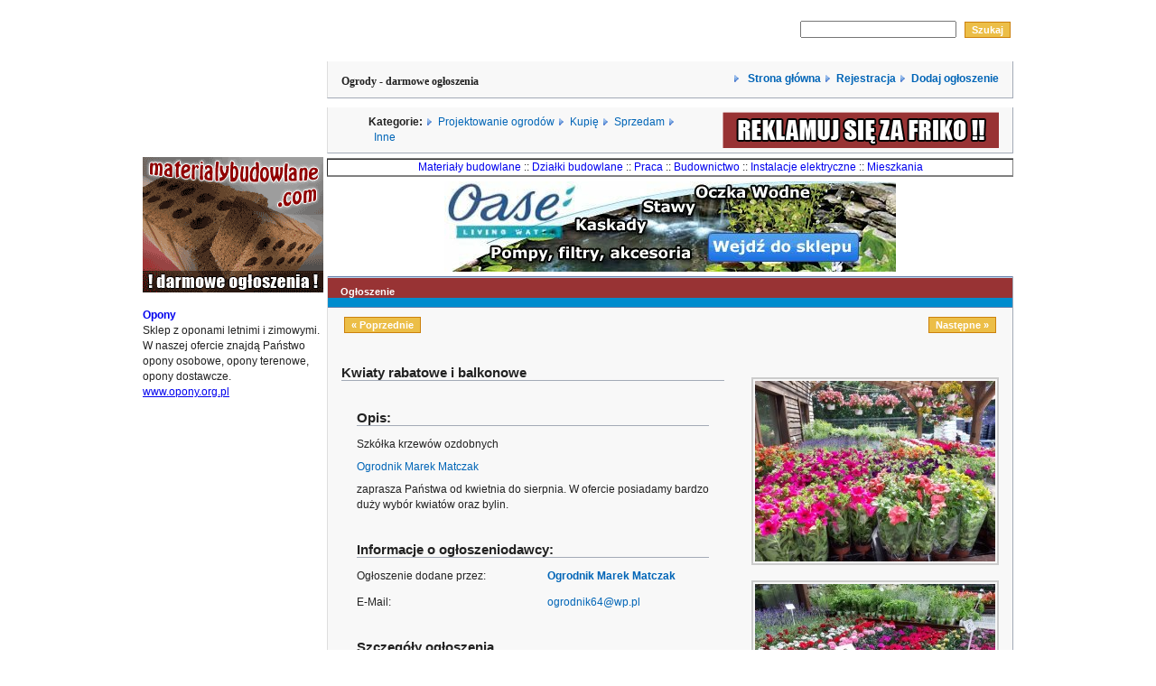

--- FILE ---
content_type: text/html
request_url: http://www.ogrody.net.pl/detail.php?id=159
body_size: 3795
content:

 <!DOCTYPE html PUBLIC "-//W3C//DTD XHTML 1.0 Transitional//EN" "http://www.w3.org/TR/xhtml1/DTD/xhtml1-transitional.dtd">
<html>
<head>
<title>Projektowanie ogordów - Bezpłatne ogłoszenia. ogrody.net.pl.</title>


<meta name="Description" content="Projektowanie ogordów - Darmowy panel ogłoszeniowy. Ogrody, ogród, ogrodnik - wszystko co potrzebujesz aby mieć piękny ogród" />
<meta name="Keywords" content="projektownie ogrodów, ogordy, ogórd, trwanik, trawa, kwiaty, kaskada woda, oczko wodne"/>


<meta http-equiv="Content-Type" content="text/html; charset=iso-8859-2" />
<meta http-equiv="Content-Language" content="PL" />
<META NAME="Reply-to" content="daniel.zentera@opony.net">
<META NAME="contact" content="daniel.zentera@opony.net">
<meta http-equiv="pragma" content="no-cache">
<meta name="robots" content="index,follow,all">
<meta name="googlebot" content="index, follow">
<meta name="revisit-after" content="3 days">
<META content="1 Day" name=revisit-after>
<META content="all" name=robots>
<META content=Global name=distribution>
<META content=General name=rating>
<meta name="author" content="Wiktor Zajkiewicz">
<meta name="reply-to" content="daniel.zentera@opony.net">

<link href="style.css" rel="stylesheet" type="text/css" />
<script type="text/javascript" src="common.js"></script>



</head>


<body>
<center>
<table>
<tr>
<td width="120" cellspacing="2" align="left" border ="3" >
<div style="margin-top: -600px">

<a href="http://www.materialybudowlane.com" target="_blank" title="materiały budowlane"><IMG SRC="/images/materialybudowlane.gif" ALT="materiały budowlane"></a>

<br><br>
<b><a href="http://www.opony.org.pl" title="opony" target="_blank" style="text-decoration: none">Opony</a></b> <br>
Sklep z oponami letnimi i zimowymi. W naszej ofercie znajdą Państwo opony osobowe, opony terenowe, opony dostawcze.<br> 
<a href="http://www.opony.org.pl" title="opony" target="_blank">www.opony.org.pl</a>

</div>
</td>

<td width="760">
<table cellspacing="0" align="center" width="760" id="container">
        <tr>

                <td>

                        <table cellspacing="0" cellpadding="0" border="0" width="760">
                        <tr id="wyrownanie">
                        <td height="36" align="left">
                        <!-- FLASH -->
                        <object classid="clsid:D27CDB6E-AE6D-11cf-96B8-444553540000"
  codebase="http://active.macromedia.com/flash4/cabs/swflash.cab#version=4,0,0,0"
  id="panel_flash" width="490" height="50">
  <param name="movie" value="layout_images/new/panel_flash.swf">
  <param name="quality" value="High">
  <param name="bgcolor" value="#ffffff">
  <param name="menu" value="false">
  <embed name="panel_flash" src="layout_images/new/panel_flash.swf" quality="High" bgcolor="#ffffff"
    width="490" height="50"
    type="application/x-shockwave-flash"
    pluginspage="http://www.macromedia.com/shockwave/download/index.cgi?P1_Prod_Version=ShockwaveFlash" menu="false">
  </embed>
</object>
                        
                   <!--     <a href="http://www.opony.net" target=_blank><img src="layout_images/new/wz.jpg" border="0"></a> --></td>
                        <td height="36" align="right" valign="middle">




                        <form action="search.php" method="post">
                        <input id="searchword" name="searchword">&nbsp;
        


                        <input value="Szukaj" name="do_search" type="submit" class="button"/>



                </form>





                        </td>
                        </tr>
                        </table>

                        <table cellspacing="0" cellpadding="0" border="0" width="760" >
                        <tr id="wyrownanie">
                        <td height="36" align="right">
                        <table border="0" width="100%" bgcolor="#3366CC" cellspacing="0" cellpadding="1" class="box">                            
                        <tr>

				<td align="left">
				<h1>Ogrody - darmowe ogłoszenia</h1>
				</td>
			<td align="right">
                        <img src="layout_images/new/arrow.gif">&nbsp&nbsp<a href="index.php?order=ad_date" style="font-weight:bold">
                        Strona główna</a>
                        <img src="layout_images/new/arrow.gif">&nbsp&nbsp<a href="register.php" style="font-weight:bold">Rejestracja</a>
                        <img src="layout_images/new/arrow.gif">&nbsp&nbsp<a href="choose_cat.php" style="font-weight:bold">Dodaj ogłoszenie</a>
                        </td></tr></table>
                        </td>
                        </tr>
                        </table>

                        <table cellspacing="0" cellpadding="0" border="0"width="760" class="box">
                        <tr id="wyrownanie">
                        <td align="left">
                        </a>
                        </td>
                        <td align="left">

                     <B>Kategorie: </B>
                     	<img src="layout_images/new/arrow.gif">&nbsp&nbsp<a href="index.php?catid=9">Projektowanie ogrodów</a>
			<img src="layout_images/new/arrow.gif">&nbsp&nbsp<a href="index.php?catid=6">Kupię</a>
                        <img src="layout_images/new/arrow.gif">&nbsp&nbsp<a href="index.php?catid=5">Sprzedam</a>
                        <img src="layout_images/new/arrow.gif">&nbsp&nbsp<a href="index.php?catid=8">Inne</a>
                        
                        </td>

<td>
<img src="images/panel_banner.gif">
</td>

                        </tr>
                        </table>
<table border="2" cellspacing="0" frame="hsides" width="100%">
<tr>
<td align="left">
<div align="center">
<a href="http://www.materialybudowlane.com" title="materiały budowlane" target="_blank" style="text-decoration: none">Materiały budowlane</a> :: 
<a href="http://www.dzialkibudowlane.net" title="działki budowlane" target="_blank" style="text-decoration: none">Działki budowlane</a> ::
<a href="http://www.zatrudnie.com.pl" title="zatrudnię" target="_blank" style="text-decoration: none">Praca</a> ::
<a href="http://www.budownictwo.org.pl" title="budownictwo" target="_blank" style="text-decoration: none">Budownictwo</a> ::
<a href="http://www.instalacjeelektryczne.com" title="instalacje elektryczne" target="_blank" style="text-decoration: none">Instalacje elektryczne</a> ::
<a href="http://www.sprzedammieszkanie.com" title="mieszkanie sprzedam" target="_blank" style="text-decoration: none">Mieszkania</a>
</div>
</td>
</tr>
</table>
        <div align="center" valign="center"> <a href="http://www.oczkawodne.net/" title="Oase"><img src="/images/pro3.jpg" alt="Oase"></a>  <!-- banner do 19.12.2012 -->
                            </div>
<!-- Start Content -->
<table cellspacing="0" class="box">
	<tr>
		<th colspan="2">Ogłoszenie</th>
	</tr>
	<tr>
		<td colspan="2">
					<p style="float:left;"><a href="detail.php?id=157&amp;catid=5" class="button">&laquo; Poprzednie</a></p>
							<p style="float:right;"><a href="detail.php?id=162&amp;catid=5" class="button">Następne &raquo;</a></p>
				</td>
	</tr>
<tr>
	<td>

	
		
	

			<h2>Kwiaty rabatowe i balkonowe </h2>
						
			<table width="100%" style="align:left">
			<tr>
				<td colspan="2"><h2>Opis:</h2></td>
			</tr>
			<tr>
				<td colspan="2">Szkółka krzewów ozdobnych <p><a href="https://ogrodnik-marek-matczak.business.site/">Ogrodnik Marek Matczak</a></p> zaprasza Państwa od kwietnia do sierpnia. W ofercie posiadamy bardzo duży wybór kwiatów oraz bylin.</td>
			</tr>
			<tr>
				<td colspan="2"><h2>Informacje o ogłoszeniodawcy:</h2></td>
			</tr>
			<tr>
				<td>Ogłoszenie dodane przez:</td>
				<td><b><a href='user_info.php?user_id=42'>Ogrodnik Marek Matczak

</a></b> 


				
				<!-- RATE MEMBERS -->
			     
			       
				</td>
			</tr>
			<tr>
				<td>E-Mail:</td>
				<td>
									<a href="mailto:ogrodnik64@wp.pl">ogrodnik64@wp.pl</a>
								</td>
			</tr>
			
				
			<!-- Extra Fields: USERS Start  -->  
			 
			<!-- Extra Fields: USERS Stop  -->  
				
			
			<tr>
				<td colspan="2"><h2>Szczegóły ogłoszenia</h2></td>
			</tr>
			
			 
			<!-- Extra Fields: ADS Start  -->  
			 
			<!-- Extra Fields: ADS Stop  -->  
			
			<tr>
				<td>Numer ogłoszenia:</td><td> 159 </td>
			</tr>
<!--			<tr>
				<td>Oglądalność ogłoszenia:</td><td>1718</td>
			</tr>
-->
<!--			<tr>
				<td>Ogłoszenie wygaśnie:</td>
				<td> 2022.01.31 (w -1413 Dni)</td>
			</tr>
-->
			<tr>
				<td>Dodane:</td><td> 2021.02.05</td>
			</tr>
			
			<!-- RATE AD -->
						</table>

						
	</td>
	<td align="right">
		<br /><br />
		<!-- START Images and videos -->
	
		
		
							<a href="javascript:openLargeImage('large_picture.php?id=217')" class="thumb">
							<img src='images/159_2021020922_tmb1.jpg' border='0' alt='' />
						</a>
			<br /><br />





					<a href="javascript:openLargeImage('large_picture.php?id=218')" class="thumb">
							<img src='images/159_2021020928_tmb1.jpg' border='0' alt='' />
						</a>
			<br /><br />





					<a href="javascript:openLargeImage('large_picture.php?id=219')" class="thumb">
							<img src='images/159_2021020933_tmb1.jpg' border='0' alt='' />
						</a>
			<br /><br />





		 
				
		
<script type="text/javascript"><!--
google_ad_client = "pub-9450726478400518";
google_ad_width = 250;
google_ad_height = 250;
google_ad_format = "250x250_as";
google_ad_type = "text_image";
google_ad_channel = "";
google_color_border = "F8F8F8";
google_color_bg = "F8F8F8";
google_color_link = "66B5FF";
google_color_text = "000000";
google_color_url = "FFCC66";
//-->
</script>
<script type="text/javascript"
  src="http://pagead2.googlesyndication.com/pagead/show_ads.js">
</script>
		
				
		
				
		
		
				
		<!-- END Images and videos -->
	
	</td>
	</tr>
	
	<tr><td colspan="2">
	
	
	<table id="tools">
	<tr>
	<td>
				</td>
	
	<td><a href="index.php?catid=5" id="moread">Ogłoszenia tej kategorii</a></td>
	<td><a href="user_info.php?user_id=42" id="sellerad">Ogłoszenia tego użytkownika</a></td>
	<td><a href="detail.php?id=159&amp;user_id=42&amp;contact=1" 
		id="contactseller">Kontakt z ogłoszeniodawcą</a>
	</td>
	<td><a href="detail.php?id=159&amp;tellafriend=1" id="tellfriend">
		Powiadom przyjaciela</a>
	</td>
	<td style="border:none;">
		<a href="detail.php?id=159&amp;print=1" id="print">Drukuj</a>
	</td>
	</tr>
	</table>
		
	
</td>
</tr>
</table>
<!-- End Content -->
<!-- Start Footer -->
<form action="search.php" method="post">
    <table cellspacing="0" class="box">
        <tr>
            <th colspan="4">Szukaj</th>
        </tr>
        <tr>
            <td><input name="searchword" size="25"/></td>									 

            <td>
                <select name="catid_search">
                    <option value="0">Wszystkie kategorie</option><option value='8'>Inne (78)</option><option value='6'>Kupię (0)</option><option value='9'>Projektowanie ogordów (60)</option><option value='5'>Sprzedam (14)</option></select>
            </td>

            <td><input value="Szukaj" name="do_search" type="submit" class="button"/></td>
            <td width="100%" align="right"></td>
        </tr>
    </table>
</form>


<div align="center">			
    <table width="100%" >
        <tr>
            <td align="center">

                <!--					
                 Mamy <b>2971</b> użytkowników oraz <b>156</b> ogłoszeń. Ogłoszenia były <b> 532993 </b> razy przeglądane.                -->


                <br><hr>

                <a href="javascript:openWin3('info.php?what=terms',600,510,'Regulamin')">Regulamin</a> 
                - <a href="javascript:openWin3('info.php?what=aboutus',300,500,'O+nas')">O nas</a> 
                - <a href="javascript:openWin3('info.php?what=reklama',300,500,'Reklama')">Reklama</a> 


                <!--
                                                        - <a href="rss.php" class='rss'>Ogłoszenia RSS</a>  
                                        -->

            </td>
        </tr>

    </table>
</div>
</body>
</html>
<!-- End Footer -->

--- FILE ---
content_type: text/html; charset=utf-8
request_url: https://www.google.com/recaptcha/api2/aframe
body_size: 268
content:
<!DOCTYPE HTML><html><head><meta http-equiv="content-type" content="text/html; charset=UTF-8"></head><body><script nonce="VZwtnH5dRziD8LDp-hVeMA">/** Anti-fraud and anti-abuse applications only. See google.com/recaptcha */ try{var clients={'sodar':'https://pagead2.googlesyndication.com/pagead/sodar?'};window.addEventListener("message",function(a){try{if(a.source===window.parent){var b=JSON.parse(a.data);var c=clients[b['id']];if(c){var d=document.createElement('img');d.src=c+b['params']+'&rc='+(localStorage.getItem("rc::a")?sessionStorage.getItem("rc::b"):"");window.document.body.appendChild(d);sessionStorage.setItem("rc::e",parseInt(sessionStorage.getItem("rc::e")||0)+1);localStorage.setItem("rc::h",'1765694795825');}}}catch(b){}});window.parent.postMessage("_grecaptcha_ready", "*");}catch(b){}</script></body></html>

--- FILE ---
content_type: text/css
request_url: http://www.ogrody.net.pl/style.css
body_size: 2262
content:
body, form, img, p, h1, h2, h3, input, select {
        margin: 0;
        padding: 0;
}
body {
        font: 12px/17px tahoma, sans-serif;
        color: #222;
        /*background: #e8ecf1 url("../layout_images/new/body_bg.gif") repeat-x fixed;*/
}
img {
        border: none;
}
a.bialy {
  text-decoration: none;
  color: #ffffff;
  font-size: 12px;
  font-family: helvetica;
  text-align: left;
}

a:visited.bialy {
  text-decoration: none;
}
a:hover.bialy {
  text-decoration: underline;
}

p.bialy { color: #ffffff;}

.tst
{
        width: 50px;
        border-left:10px;
        margin: 0px 0px 0px 0px;
        padding: 100px;
        border-collapse: separate;
        text-align: left;
                vertical-align: top;
}


#container {
        margin: 0 auto auto;
        width: 760px;
        background: #ffffff;
        padding: 0;
}
        #container table {
                width: 100% !important;
                width: 100%;
                margin: 5px 0px;
        }
        #container td {
                vertical-align: top;
                border-collapse: collapse;
                border-spacing: 0px;
                padding: 0px;
        }
#header {
        margin: 0 0px 0px 0px !important;
}

#menu_tabela {
        margin: 0 0px 0px 0px !important;
        background: url("../images/menu_left.jpg") 0px 50% no-repeat;

}

#header2 {
        margin: 0 0px 0px 0px !important;
        background: url("../layout_images/new/naglowek03.jpg") 0px 50% no-repeat;

}

#topnav {
        position: relative;
        right: 10px;
}
        #topnav td {
                text-align: center;
        }
        #topnav td a {
                color: #53626d;
                text-decoration: none;
        }
        #topnav td a:hover {
                color: #283946;
                text-decoration: underline;
        }
#register, #addad, #login {
        border-right: 1px solid #c6cdd4;
}
#register a {
        background: url("../layout_images/new/register.gif") 0px 50% no-repeat;
        padding-left: 20px;
}
#addad a {
        background: url("../layout_images/new/addad.gif") 0px 50% no-repeat;
        padding-left: 17px;
}
#login a {
        background: url("../layout_images/new/login.gif") 0px 50% no-repeat;
        padding-left: 22px;
}
#wap a {
        background: url("../layout_images/new/wap.gif") 0px 50% no-repeat;
        padding-left: 12px;
}
#nav {
        border: 1px solid #6882ad;
        height: 38px;
}
        #nav td {
                text-align: center;
                vertical-align: middle;
                width: 14%;
                border-right: 1px solid #0091d0;
        }
        #nav td a {
                color: #edf7fd;
                text-decoration: none;
                height: 38px;
                font: 12px arial, sans-serif;
                display: block;
                background: #008cce url("../layout_images/new/nav_bg.gif") 0px 1px repeat-x;
        }
        #nav td a:hover {
                color: #fff;
                background: #6db2dd url("../layout_images/new/nav_bg_over.gif") 0px 1px repeat-x;
        }
#subnav {
        border: 1px solid #dbe8fa;
        background: white;
        color: black;
}
        #subnav td {
                height: 30px;
                padding: 0px 15px;
                vertical-align: middle;
        }


        #wyrownanie td {
                vertical-align: middle;
}

        #subnav a {
                color: #41597f;
        }
        #subnav a:hover {
                color: #5378b4;
        }
.abc td {
                padding: -10px -10px !important;
        }
.abc {
                padding: -10px -10px !important;
        }
        
.special {
        margin: 5px 0px;
        border-left: 1px solid #dedede;
        border-right: 1px solid #a3aab7;
        border-bottom: 1px solid #a3aab7;
        background: #f8f8f8;
}
        .special td {
                padding: 1px 5px !important;
        }
        .special td.category {
                background: url("../layout_images/new/folder.gif") 14px 9px no-repeat;
                padding-left: 36px !important;
        }
        .special tr.alt td.category {
                background: #e7ebf0 url("../layout_images/new/folder.gif") 14px 9px no-repeat;
                padding-left: 36px !important;
        }
        .special td.category_none {
                
                padding-left: 36px !important;
        }
        .special tr.alt td.category_none {
                
                padding-left: 36px !important;
        }
        
        .special th {
                border-top: 1px solid #6882ad;
                border-bottom: 1px solid #6882ad;
                height: 23px;
                padding: 5px 14px !important;
                padding: 2px 14px;
                white-space: nowrap;
                text-align: left;
                vertical-align: middle;
                color: #fff;
                background: #008cce url("../layout_images/new/th_bg.gif") repeat-x;
                font: bold 11px verdana, sans-serif;
        }
        .special th a {
                color: #fff;
                text-decoration: none;
        }
        .special th a:hover {
                text-decoration: underline;
        }
        .special td a, #content a {
                color: #0065b7;
                text-decoration: none;
        }
        .special td a strong {
                font-size: 110%;
        }
        .special td a:hover, .special td a:hover strong, #content a:hover {
                color: #fff;
                background: #0065b7;
        }
        .special tr.alt {
                background: #e7ebf0;
        }
        .special td.pointer {
                background: url("../layout_images/new/pointer.gif") 14px 10px no-repeat;
                padding-left: 26px !important;
        }
        .special tr.alt td.pointer {
                background: #e7ebf0 url("../layout_images/new/pointer.gif") 14px 10px no-repeat;
                padding-left: 26px !important;
        }


        /*-- Box headings and other tags --*/
        .special h1 {
                font: bold 19px arial, sans-serif;
                margin: 10px 0 5px 0;
                clear: both;
        }
        .special h2 {
                font: bold 15px arial, sans-serif;
                margin: 20px 0 0 0;
                clear: both;
                border-bottom: 1px solid #a3aab7;
        }
        .special h3 {
                font: bold 13px arial, sans-serif;
                margin: 10px 0 5px 0;
        }
        .special p {
                margin: 8px 0;
        }
        .special ul {
                list-style: square;        
                padding-left: 20px !important;
                margin-left: 0 !important;
                padding-left: 0;
                margin-left: 20px;
        }
        .special blockquote {
                border: 1px solid #e7ebf0;
                margin: 5px 3px 15px 3px;
                padding: 15px;
                background: #fff;
        }
        
        
.box {
        margin: 5px 0px;
        border-left: 1px solid #dedede;
        border-right: 1px solid #a3aab7;
        border-bottom: 1px solid #a3aab7;
        background: #f8f8f8;
}
        .box td {
                padding: 5px 15px !important;
        }
        .box td.category {
                background: url("../layout_images/new/folder.gif") 14px 9px no-repeat;
                padding-left: 36px !important;
        }
        .box tr.alt td.category {
                background: #e7ebf0 url("../layout_images/new/folder.gif") 14px 9px no-repeat;
                padding-left: 36px !important;
        }
        .box th {
                border-top: 1px solid #6882ad;
                border-bottom: 1px solid #6882ad;
                height: 23px;
                padding: 5px 14px !important;
                padding: 2px 14px;
                white-space: nowrap;
                text-align: left;
                vertical-align: middle;
                color: #fff;
                background: #008cce url("../layout_images/new/th_bg.gif") repeat-x;
                font: bold 11px verdana, sans-serif;
        }
        .box th a {
                color: #fff;
                text-decoration: none;
        }
        .box th a:hover {
                text-decoration: underline;
        }
        .box td a, #content a {
                color: #0065b7;
                text-decoration: none;
        }
        .box td a strong {
                font-size: 110%;
        }
        .box td a:hover, .box td a:hover strong, #content a:hover {
                color: #fff;
                background: #0065b7;
        }
        .box tr.alt {
                background: #e7ebf0;
        }
        .box td.pointer {
                background: url("../layout_images/new/pointer.gif") 14px 10px no-repeat;
                padding-left: 26px !important;
        }
        .box tr.alt td.pointer {
                background: #e7ebf0 url("../layout_images/new/pointer.gif") 14px 10px no-repeat;
                padding-left: 26px !important;
        }


        /*-- Box headings and other tags --*/
        .box h1 {
                font: bold 12px verdana;
                margin: 10px 0 5px 0;
                clear: both;
        }
        .box h2 {
                font: bold 15px arial, sans-serif;
                margin: 20px 0 0 0;
                clear: both;
                border-bottom: 1px solid #a3aab7;
        }
        .box h3 {
                font: bold 13px arial, sans-serif;
                margin: 10px 0 5px 0;
        }
        .box p {
                margin: 8px 0;
        }
        .box ul {
                list-style: square;        
                padding-left: 20px !important;
                margin-left: 0 !important;
                padding-left: 0;
                margin-left: 20px;
        }
        .box blockquote {
                border: 1px solid #e7ebf0;
                margin: 5px 3px 15px 3px;
                padding: 15px;
                background: #fff;
        }
/*-- --*/
.side_nav td {
        background: url("../layout_images/new/arrow.gif") 10px 50% no-repeat;
        padding-left: 23px !important;
}
.side_nav tr.alt td {
        background: #e7ebf0 url("../layout_images/new/arrow.gif") 10px 50% no-repeat;
        padding-left: 23px !important;
}
#tools {
        border: 1px solid #e7ebf0;
        background: #fff;
}
        #tools td {
                padding: 2px !important;
                text-align: center;
                border-right: 1px solid #e7ebf0;
        }
        #tools a {
                color: #53626d;
                text-decoration: none;
        }
        #tools a:hover {
                color: #283946;
                background: none;
                text-decoration: underline;
        }
        #tools #addfav {
                background: url("../layout_images/new/addfav.gif") 0px 50% no-repeat;
                padding-left: 20px;
        }
        #tools #moread {
                background: url("../layout_images/new/moread.gif") 0px 50% no-repeat;
                padding-left: 20px;
        }
        #tools #sellerad {
                background: url("../layout_images/new/sellerad.gif") 0px 50% no-repeat;
                padding-left: 20px;
        }
        #tools #contactseller {
                background: url("../layout_images/new/contactseller.gif") 0px 50% no-repeat;
                padding-left: 20px;
        }
        #tools #tellfriend {
                background: url("../layout_images/new/tellfriend.gif") 0px 50% no-repeat;
                padding-left: 20px;
        }
        #tools #print {
                background: url("../layout_images/new/print.gif") 0px 50% no-repeat;
                padding-left: 20px;
        }

#premium td {
        background: url("../layout_images/new/premium.gif") 14px 50% no-repeat;
        padding-left: 36px !important;
}
#premium tr.alt td {
        background: #e7ebf0 url("../layout_images/new/premium.gif") 14px 50% no-repeat;
        padding-left: 36px !important;
}
#footer {
        border-top: 1px solid #dedede;
        padding: 4px;
}
        #footer a {
                color: #53626d;
                text-decoration: none;
                margin: 0 4px;
        }
        #footer a:hover {
                color: #283946;
                text-decoration: underline;
        }
        #footer a.rss {
                background: url("../layout_images/new/rss.gif") 0px 50% no-repeat;
                padding-left: 15px;
        }
.button {
        background: #ecbe47;
        border: 1px solid #cc810d;
        color: #fff !important;
        padding: 2px 7px;
        margin: 0 3px;
        font: bold 11px verdana, sans-serif;
}
        .button:hover {
                background: #e4af26 !important;
                border: 1px solid #835308 !important;
                cursor: pointer;
        }
.sold {
        color: red;
        font-weight: bold;
}
.warn_intend {
        color: red;
}
.star {
        color: red;
}

a.thumb img {
        padding: 2px;
        border: 2px solid #ccc;
}
a.thumb:hover img {
        border: 2px solid #3588c7;
        background: none !important;
}
a.thumb:hover {
        background: none !important;
}

a.thumb_icon img {
        padding: 1px;
        border: 2px solid #ccc;
}
a.thumb_icon:hover img {
        border: 2px solid #3588c7;
        background: none !important;
}
a.thumb_icon:hover {
        background: none !important;
}

.gal{
        padding: 10px;
        border: 2px solid #ccc;
        margin:100px;
}

a.gallery img {
        padding: 2px;
        border: 2px solid #ccc;

}
a.gallery:hover img {
        border: 2px solid #3588c7;
        background: none !important;
}
a.gallery:hover {
        background: none !important;
}

h2 {
        font: bold 20px verdana,arial, sans-serif;
        margin: 20px 0 0 0;
        clear: both;
        border-bottom: 1px solid #a3aab7;

}
.headline a {
        color: #fff;
        text-decoration: none;
}
.headline a:hover {
        color: #fff;
                background: #0065b7;
}
.headline a, #content a {
        color: #0065b7;
        text-decoration: none;
}
.small_drop_down
{
font-size: 9px;
}


.menu1 a {
display:block;
width: 150px;
height: 60px;
padding:0px 0px 0px 0px;
background: url("../images/menu_1.jpg") 0 0 no-repeat;
text-decoration: none;
}

.menu1 a:hover { 
display:block;
width: 150px;
height: 60px;
padding:0px 0px 0px 0px;
background: url("../images/menu_11.jpg") 0 0 no-repeat;
text-decoration: none;
}

.menu2 a {
display:block;
width: 210px;
height: 60px;
padding:0px 0px 0px 0px;
background: url("../images/menu_2.jpg") 0 0 no-repeat;
text-decoration: none;
}

.menu2 a:hover { 
display:block;
width: 210px;
height: 60px;
padding:0px 0px 0px 0px;
background: url("../images/menu_22.jpg") 0 0 no-repeat;
text-decoration: none;
}

.menu3 a {
display:block;
width: 200px;
height: 60px;
padding:0px 0px 0px 0px;
background: url("../images/menu_3.jpg") 0 0 no-repeat;
text-decoration: none;
}

.menu3 a:hover { 
display:block;
width: 200px;
height: 60px;
padding:0px 0px 0px 0px;
background: url("../images/menu_33.jpg") 0 0 no-repeat;
text-decoration: none;
}

.menu4 a {
display:block;
width: 137px;
height: 60px;
padding:0px 0px 0px 0px;
background: url("../images/menu_4.jpg") 0 0 no-repeat;
text-decoration: none;
}

.menu4 a:hover { 
display:block;
width: 137px;
height: 60px;
padding:0px 0px 0px 0px;
background: url("../images/menu_44.jpg") 0 0 no-repeat;
text-decoration: none;
}


--- FILE ---
content_type: application/javascript
request_url: http://www.ogrody.net.pl/common.js
body_size: 1101
content:
function openWin(image,title)
{
	aWindow=window.open("img_large.php?img="+image+"&title="+title,"","toolbar=no,width=400,height=400,status=no,scrollbars=no,resize=no,menubars=no");
	aWindow.focus();
}

function openWin2(url,w,h)
{
	aWindow=window.open(url,"","toolbar=no,width="+w+",height="+h+",status=no,scrollbars=no,resize=no,menubars=no");
	aWindow.focus();
}
function openWin3(url,w,h,title)
{
	aWindow=window.open(url,"","toolbar=no,width="+w+",height="+h+",status=no,scrollbars=yes,resize=no,menubars=no");
	aWindow.focus();
}


function openLargeImage(url)
{
	aWindow=window.open(url,"","toolbar=no,width=400,height=400,status=no,scrollbars=no,resize=no,menubars=no");
	aWindow.focus();
}

function openBookmark(aURL)
{
	aWindow=window.open(aURL,"","toolbar=no,width=400,height=100,status=no,scrollbars=no,resize=no,menubars=no");
	aWindow.focus();
}
function openVideo(aURL)
{
	aWindow=window.open(aURL,"","toolbar=no,width=400,height=400,status=no,scrollbars=no,resize=no,menubars=no");
	aWindow.focus();
}
function openMatchUs(aURL)
{
	aWindow=window.open(aURL,"","toolbar=no,width=400,height=200,status=no,scrollbars=no,resize=no,menubars=no");
	aWindow.focus();
}
function submitFormTA() 
{
	updateRTE('ta');
	return true;
}
function setImage(string) 
{
	document.getElementById('previewImage').src = 'File:\/\/' + string;
}

function checkSelectedOption(value,form,warning)
{
	if( value != -1 )
	{
		form.catid.value = value;
		form.submit();
	}
	else
	{
		alert(warning);
	}
}
function previewImage(string)
{		
	document.getElementById('previewImage').src = 'File:\/\/' + string;	
}
function previewImageServer(string)
{		
	if (string=="")
		document.getElementById('previewImage').src = "../catimages/blank.gif";	
	else
		document.getElementById('previewImage').src = "../catimages/" + string;	
}
isNS4 = (document.layers) ? true : false;
isIE4 = (document.all && !document.getElementById) ? true : false;
isIE5 = (document.all && document.getElementById) ? true : false;
isNS6 = (!document.all && document.getElementById) ? true : false;

function switchDiv(strDivName,bolVisible){

 //identify the element based on browser type
 if (isNS4) {
   objElement = document.layers[strDivName];
 } else if (isIE4) {
   objElement = document.all[strDivName];
 } else if (isIE5 || isNS6) {
   objElement = document.getElementById(strDivName);
 }
 
 if(isNS4){
     if(!bolVisible) {
       objElement.visibility ="hidden"
     } else {
       objElement.visibility ="visible"
     }     
 }else{
     if(!bolVisible) {
       objElement.style.visibility = "hidden";
     } else {
       objElement.style.visibility = "visible";
     }
 }
}


function removeall(checkboxId)
{
  
	var the_box = eval("window.document.itemForm." + checkboxId);
	for (var i=0;i<the_box.length;i++) 
	{
		the_box[i].checked=false;
  	}
  	the_box[0].checked=true;
}

function resetfirst(checkboxId)
{
  	var the_box = eval("window.document.itemForm." + checkboxId);
  	the_box[0].checked=false;
}

function collapse_all (n_index, n_depth) {
	var o_tree = TREES[n_index ? n_index : 0];
	if (!n_depth) n_depth = 1;
	if (!o_tree)
		alert("Tree is not initialized yet");
	var a_nodes = o_tree.a_nodes;
	for (var i = a_nodes.length - 1; i >= 0; i--)
		if (a_nodes[i].n_depth >= n_depth && a_nodes[i].open)
			a_nodes[i].open(1, 1);
	o_tree.ndom_refresh();
}
function expand_all (n_index, n_depth) {
	var o_tree = TREES[n_index ? n_index : 0];
	if (!o_tree)
		alert("Tree is not initialized yet");
	var a_nodes = o_tree.a_nodes;
	for (var i = 0; i< a_nodes.length; i++)
		if (n_depth == null || a_nodes[i].n_depth <= n_depth)
			a_nodes[i].open(0, 1);
	o_tree.ndom_refresh();
}
